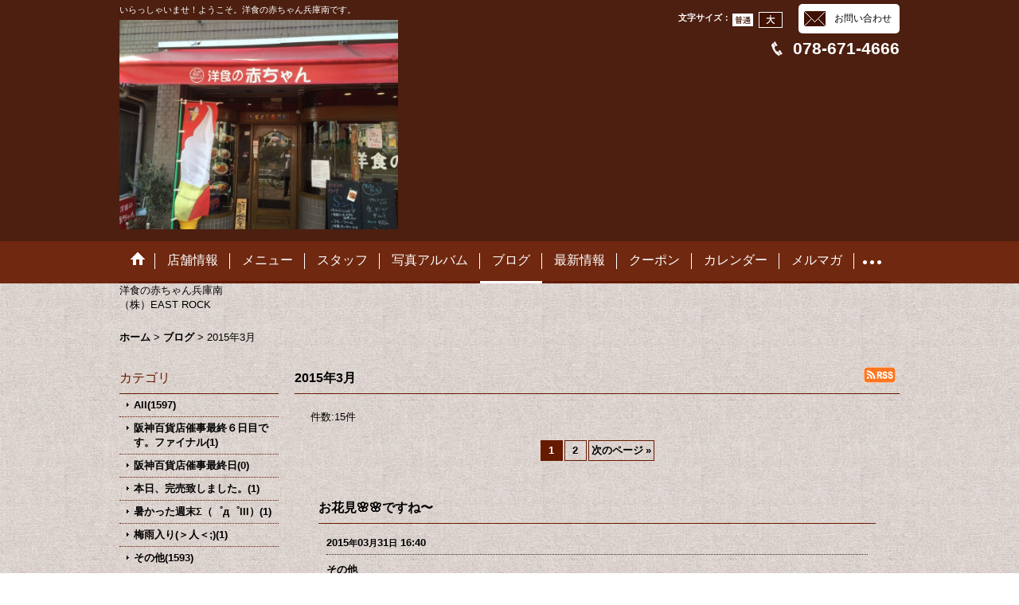

--- FILE ---
content_type: text/html; charset=UTF-8
request_url: https://youshoku-akachan.dining.cool/diary/2015_03
body_size: 11918
content:
<!DOCTYPE html>
<html lang="ja">
<head>
    <meta charset=utf-8 />
    <title>2015年3月 アーカイブ - 洋食の赤ちゃん兵庫南 （株）EAST ROCK</title>
    <meta name="description" content="" />
    <link rel="alternate" type="application/rss+xml" title="RSS" href="https://youshoku-akachan.dining.cool/rss.php" />
    <link rel="alternate" media="only screen and (max-width: 640px)" href="https://youshoku-akachan.dining.cool/phone/diary/201503" />
    <link rel="alternate" media="handheld" href="https://youshoku-akachan.dining.cool/mobile/diary/201503" />
    <link rel="next" href="https://youshoku-akachan.dining.cool/diary/201503?page=2" />
    <link rel="canonical" href="https://youshoku-akachan.dining.cool/diary/201503" />
    <link href="https://youshoku-akachan.dining.cool/res/theme001/css/all/common.css?1609120007" rel="stylesheet" type="text/css">
    <link href="https://youshoku-akachan.dining.cool/res/theme001/css/all/jquery.fancybox.css?1328123" rel="stylesheet" type="text/css">
    <link href="https://youshoku-akachan.dining.cool/res/theme017/css/template.css?17052214" rel="stylesheet" type="text/css" media="all" />
    <link href="https://youshoku-akachan.dining.cool/res/theme017/css/default.css?10292392" rel="stylesheet" type="text/css" media="all" />

    <script src="https://youshoku-akachan.dining.cool/res/theme017/js/jquery.js?v3_5_1"></script>
    <script src="https://youshoku-akachan.dining.cool/res/theme017/js/pack/ocnk-min.js?1402383960"></script>
</head>

<body class="diary_page_body diarylist_page_body">
    <div id="fb-root"></div>
  <script>(function(d, s, id) {
    var js, fjs = d.getElementsByTagName(s)[0];
    if (d.getElementById(id)) return;
    js = d.createElement(s); js.id = id;
    js.src = "//connect.facebook.net/ja_JP/sdk.js#xfbml=1&appId=&version=v2.0";
    fjs.parentNode.insertBefore(js, fjs);
    }(document, 'script', 'facebook-jssdk'));
  </script>
      <script type="text/javascript">
    window.___gcfg = {lang: 'ja'};
    (function() {
        var po = document.createElement('script'); po.type = 'text/javascript'; po.async = true;
        po.src = 'https://apis.google.com/js/platform.js';
        var s = document.getElementsByTagName('script')[0]; s.parentNode.insertBefore(po, s);
    })();
  </script>
  
<div id="container" class="jpn_version">
  <div id="inner_container">
    <header>
<div id="header_container">
    <div id="header">
        <div id="inner_header">
            <div id="header_layout" class="fix_center clearfix">
                <div id="header_left">
                                        <div id="copy">いらっしゃいませ！ようこそ。洋食の赤ちゃん兵庫南です。</div>
                                                            <div id="shoplogo"><a href="https://youshoku-akachan.dining.cool/">
                        <img title="洋食の赤ちゃん兵庫南 （株）EAST ROCK" alt="洋食の赤ちゃん兵庫南 （株）EAST ROCK" src="https://youshoku-akachan.dining.cool/data/dining.cool/youshoku-akachan/image/20150314_dc8561.jpg">
                    </a></div>
                                    </div>
                <div id="header_right">
                    <div id="inner_header_right" class="clearfix">
                                                <div id="inquirytop"><a href="https://youshoku-akachan.dining.cool/contact" class="secure_link" data-page="contact">お問い合わせ</a></div>
                                                                        <div id="header_font_setting">
                          <div class="font_setting">
                            <span class="set_font_title">文字サイズ<span class="colon">：</span></span><span class="set_font_normal nav_on"></span><span class="set_font_large"></span>
                          </div>
                        </div>
                                            </div>
                                                                                <div id="teltop">078-671-4666</div>
                                    </div>
            </div>
        </div>
                <nav role="navigation">
                                    <div id="header_navigation">
            <div id="globalnavi" class="clearfix">
                <ul class="fix_center clearfix pre_load_nav header_nav_list">
                                                                                
                    <li class="header_nav h_home">
                                                <a href="https://youshoku-akachan.dining.cool/" class="nav_link">
                            <span class="nav_box">
                                <img src="https://youshoku-akachan.dining.cool/res/theme017/img/navi_home_bg.gif" data-x2="https://youshoku-akachan.dining.cool/res/theme017/img/navi_home_bg_x2.gif" width="45" height="45" alt="ホーム" />
                            </span>
                        </a>
                                            </li>
                                                            
                    <li class="header_nav h_info">
                                                                                                                                                <a href="https://youshoku-akachan.dining.cool/info" class="nav_link"><span class="nav_box">店舗情報</span></a>
                                            </li>
                                                            
                    <li class="header_nav h_menu">
                                                                                                                                                <a href="https://youshoku-akachan.dining.cool/menu" class="nav_link"><span class="nav_box">メニュー</span></a>
                                            </li>
                                                            
                    <li class="header_nav h_staff">
                                                                                                                                                <a href="https://youshoku-akachan.dining.cool/staff" class="nav_link"><span class="nav_box">スタッフ</span></a>
                                            </li>
                                                            
                    <li class="header_nav h_photo">
                                                                                                                                                <a href="https://youshoku-akachan.dining.cool/photo" class="nav_link"><span class="nav_box">写真アルバム</span></a>
                                            </li>
                                                            
                    <li class="header_nav nav_on h_diary">
                                                                                                                                                <a href="https://youshoku-akachan.dining.cool/diary" class="nav_link"><span class="nav_box">ブログ</span></a>
                                            </li>
                                                            
                    <li class="header_nav h_news">
                                                                                                                                                <a href="https://youshoku-akachan.dining.cool/news" class="nav_link"><span class="nav_box">最新情報</span></a>
                                            </li>
                                                            
                    <li class="header_nav h_coupon">
                                                                                                                                                <a href="https://youshoku-akachan.dining.cool/coupon" class="nav_link"><span class="nav_box">クーポン</span></a>
                                            </li>
                                                            
                    <li class="header_nav h_calendar">
                                                                                                                                                <a href="https://youshoku-akachan.dining.cool/calendar" class="nav_link"><span class="nav_box">カレンダー</span></a>
                                            </li>
                                                            
                    <li class="header_nav h_magazine">
                                                                                                                                                <a href="https://youshoku-akachan.dining.cool/magazine" class="nav_link secure_link" data-page="magazine"><span class="nav_box">メルマガ</span></a>
                                            </li>
                                                            
                    <li class="header_nav h_freepage_1">
                                                                                                                                                <a href="https://youshoku-akachan.dining.cool/page/1" class="nav_link"><span class="nav_box">求人募集</span></a>
                                            </li>
                                                            
                    <li class="header_nav h_freepage_3">
                                                                                                                                                <a href="https://youshoku-akachan.dining.cool/page/3" class="nav_link"><span class="nav_box">食材について</span></a>
                                            </li>
                                                            
                    <li class="header_nav h_freepage_4">
                                                                                                                                                <a href="https://youshoku-akachan.dining.cool/page/4" class="nav_link"><span class="nav_box">会社概要</span></a>
                                            </li>
                                                            
                    <li class="header_nav h_freepage_5">
                                                                                                                                                <a href="https://youshoku-akachan.dining.cool/page/5" class="nav_link"><span class="nav_box">メディア取材</span></a>
                                            </li>
                                                            
                    <li class="header_nav h_freepage_6">
                                                                                                                                                <a href="https://youshoku-akachan.dining.cool/page/6" class="nav_link"><span class="nav_box">おすすめのお店やSHOPなどなど😄</span></a>
                                            </li>
                                                        </ul>
            </div></div>
                                </nav>
            </div>
</div>
</header>
<div id="contents_top">
  <div class="fix_center" id="inner_contents_top">
  洋食の赤ちゃん兵庫南<br />
（株）EAST ROCK
  </div>
</div>
    <div id="contents"><div id="inner_contents" class="fix_center clearfix">
                              <div id="pan" itemscope itemtype="http://schema.org/BreadcrumbList">
  <span class="pannavi1" itemprop="itemListElement" itemscope itemtype="http://schema.org/ListItem">
    <a href="https://youshoku-akachan.dining.cool/" itemprop="item">
      <span itemprop="name">ホーム</span>
      <meta itemprop="position" content="1" />
    </a>
  </span>
  <span class="gt">&gt;</span>
  <span class="pannavi2" itemprop="itemListElement" itemscope itemtype="http://schema.org/ListItem">
    <a href="https://youshoku-akachan.dining.cool/diary" itemprop="item">
      <span itemprop="name">ブログ</span>
      <meta itemprop="position" content="2" />
    </a>
  </span>
  <span class="gt">&gt;</span>
  <span class="thispage">2015年3月</span>
</div>
                                
    <div id="leftcol" class="side_col">
            <section>
        <div class="side_box diarycategory">
          <div class="section_title">
            <h2>カテゴリ</h2>
          </div>
          <ul class="side_contents diarycategory_list">
                                                <li class="diarycategory_all postop ">
              <a href="https://youshoku-akachan.dining.cool/diary" >All(1597)</a>
            </li>
                                                <li class="diarycategory_5">
              <a href="https://youshoku-akachan.dining.cool/diary/5" >阪神百貨店催事最終６日目です。ファイナル(1)</a>
            </li>
                                                <li class="diarycategory_4">
              <a href="https://youshoku-akachan.dining.cool/diary/4" >阪神百貨店催事最終日(0)</a>
            </li>
                                                <li class="diarycategory_3">
              <a href="https://youshoku-akachan.dining.cool/diary/3" >本日、完売致しました。(1)</a>
            </li>
                                                <li class="diarycategory_2">
              <a href="https://youshoku-akachan.dining.cool/diary/2" >暑かった週末Σ（゜д゜lll）(1)</a>
            </li>
                                                <li class="diarycategory_1">
              <a href="https://youshoku-akachan.dining.cool/diary/1" >梅雨入り(＞人＜;)(1)</a>
            </li>
                                                <li class="diarycategory_0">
              <a href="https://youshoku-akachan.dining.cool/diary/0" >その他(1593)</a>
            </li>
                      </ul>
        </div>
      </section>            <section>
        <div class="side_box diaryarchive">
          <div class="section_title">
            <h2>アーカイブ</h2>
          </div>
          <ul class="side_contents diaryarchive_list">
                                    <li class="diaryarchive2026 postop">
              <a class="open_archive" href="javascript:void(0)" data-year="2026">2026年</a>
              <ul class="archive_list archive2026" style="display: none;">
                                <li class="diaryarchive2026_01">
                  <a href="https://youshoku-akachan.dining.cool/diary/2026_01" >1月(5)</a>
                </li>
                              </ul>
            </li>
                                    <li class="diaryarchive2025">
              <a class="open_archive" href="javascript:void(0)" data-year="2025">2025年</a>
              <ul class="archive_list archive2025" style="display: none;">
                                <li class="diaryarchive2025_12">
                  <a href="https://youshoku-akachan.dining.cool/diary/2025_12" >12月(15)</a>
                </li>
                                <li class="diaryarchive2025_11">
                  <a href="https://youshoku-akachan.dining.cool/diary/2025_11" >11月(15)</a>
                </li>
                                <li class="diaryarchive2025_10">
                  <a href="https://youshoku-akachan.dining.cool/diary/2025_10" >10月(18)</a>
                </li>
                                <li class="diaryarchive2025_09">
                  <a href="https://youshoku-akachan.dining.cool/diary/2025_09" >9月(10)</a>
                </li>
                                <li class="diaryarchive2025_08">
                  <a href="https://youshoku-akachan.dining.cool/diary/2025_08" >8月(7)</a>
                </li>
                                <li class="diaryarchive2025_07">
                  <a href="https://youshoku-akachan.dining.cool/diary/2025_07" >7月(6)</a>
                </li>
                                <li class="diaryarchive2025_06">
                  <a href="https://youshoku-akachan.dining.cool/diary/2025_06" >6月(10)</a>
                </li>
                                <li class="diaryarchive2025_05">
                  <a href="https://youshoku-akachan.dining.cool/diary/2025_05" >5月(7)</a>
                </li>
                                <li class="diaryarchive2025_04">
                  <a href="https://youshoku-akachan.dining.cool/diary/2025_04" >4月(13)</a>
                </li>
                                <li class="diaryarchive2025_03">
                  <a href="https://youshoku-akachan.dining.cool/diary/2025_03" >3月(9)</a>
                </li>
                                <li class="diaryarchive2025_02">
                  <a href="https://youshoku-akachan.dining.cool/diary/2025_02" >2月(8)</a>
                </li>
                                <li class="diaryarchive2025_01">
                  <a href="https://youshoku-akachan.dining.cool/diary/2025_01" >1月(8)</a>
                </li>
                              </ul>
            </li>
                                    <li class="diaryarchive2024">
              <a class="open_archive" href="javascript:void(0)" data-year="2024">2024年</a>
              <ul class="archive_list archive2024" style="display: none;">
                                <li class="diaryarchive2024_12">
                  <a href="https://youshoku-akachan.dining.cool/diary/2024_12" >12月(11)</a>
                </li>
                                <li class="diaryarchive2024_11">
                  <a href="https://youshoku-akachan.dining.cool/diary/2024_11" >11月(13)</a>
                </li>
                                <li class="diaryarchive2024_10">
                  <a href="https://youshoku-akachan.dining.cool/diary/2024_10" >10月(6)</a>
                </li>
                                <li class="diaryarchive2024_09">
                  <a href="https://youshoku-akachan.dining.cool/diary/2024_09" >9月(7)</a>
                </li>
                                <li class="diaryarchive2024_08">
                  <a href="https://youshoku-akachan.dining.cool/diary/2024_08" >8月(10)</a>
                </li>
                                <li class="diaryarchive2024_07">
                  <a href="https://youshoku-akachan.dining.cool/diary/2024_07" >7月(18)</a>
                </li>
                                <li class="diaryarchive2024_06">
                  <a href="https://youshoku-akachan.dining.cool/diary/2024_06" >6月(8)</a>
                </li>
                                <li class="diaryarchive2024_05">
                  <a href="https://youshoku-akachan.dining.cool/diary/2024_05" >5月(8)</a>
                </li>
                                <li class="diaryarchive2024_04">
                  <a href="https://youshoku-akachan.dining.cool/diary/2024_04" >4月(11)</a>
                </li>
                                <li class="diaryarchive2024_03">
                  <a href="https://youshoku-akachan.dining.cool/diary/2024_03" >3月(9)</a>
                </li>
                                <li class="diaryarchive2024_02">
                  <a href="https://youshoku-akachan.dining.cool/diary/2024_02" >2月(9)</a>
                </li>
                                <li class="diaryarchive2024_01">
                  <a href="https://youshoku-akachan.dining.cool/diary/2024_01" >1月(13)</a>
                </li>
                              </ul>
            </li>
                                    <li class="diaryarchive2023">
              <a class="open_archive" href="javascript:void(0)" data-year="2023">2023年</a>
              <ul class="archive_list archive2023" style="display: none;">
                                <li class="diaryarchive2023_12">
                  <a href="https://youshoku-akachan.dining.cool/diary/2023_12" >12月(10)</a>
                </li>
                                <li class="diaryarchive2023_11">
                  <a href="https://youshoku-akachan.dining.cool/diary/2023_11" >11月(17)</a>
                </li>
                                <li class="diaryarchive2023_10">
                  <a href="https://youshoku-akachan.dining.cool/diary/2023_10" >10月(15)</a>
                </li>
                                <li class="diaryarchive2023_09">
                  <a href="https://youshoku-akachan.dining.cool/diary/2023_09" >9月(16)</a>
                </li>
                                <li class="diaryarchive2023_08">
                  <a href="https://youshoku-akachan.dining.cool/diary/2023_08" >8月(11)</a>
                </li>
                                <li class="diaryarchive2023_07">
                  <a href="https://youshoku-akachan.dining.cool/diary/2023_07" >7月(9)</a>
                </li>
                                <li class="diaryarchive2023_06">
                  <a href="https://youshoku-akachan.dining.cool/diary/2023_06" >6月(6)</a>
                </li>
                                <li class="diaryarchive2023_05">
                  <a href="https://youshoku-akachan.dining.cool/diary/2023_05" >5月(11)</a>
                </li>
                                <li class="diaryarchive2023_04">
                  <a href="https://youshoku-akachan.dining.cool/diary/2023_04" >4月(14)</a>
                </li>
                                <li class="diaryarchive2023_03">
                  <a href="https://youshoku-akachan.dining.cool/diary/2023_03" >3月(7)</a>
                </li>
                                <li class="diaryarchive2023_02">
                  <a href="https://youshoku-akachan.dining.cool/diary/2023_02" >2月(4)</a>
                </li>
                                <li class="diaryarchive2023_01">
                  <a href="https://youshoku-akachan.dining.cool/diary/2023_01" >1月(11)</a>
                </li>
                              </ul>
            </li>
                                    <li class="diaryarchive2022">
              <a class="open_archive" href="javascript:void(0)" data-year="2022">2022年</a>
              <ul class="archive_list archive2022" style="display: none;">
                                <li class="diaryarchive2022_12">
                  <a href="https://youshoku-akachan.dining.cool/diary/2022_12" >12月(6)</a>
                </li>
                                <li class="diaryarchive2022_11">
                  <a href="https://youshoku-akachan.dining.cool/diary/2022_11" >11月(12)</a>
                </li>
                                <li class="diaryarchive2022_10">
                  <a href="https://youshoku-akachan.dining.cool/diary/2022_10" >10月(14)</a>
                </li>
                                <li class="diaryarchive2022_09">
                  <a href="https://youshoku-akachan.dining.cool/diary/2022_09" >9月(15)</a>
                </li>
                                <li class="diaryarchive2022_08">
                  <a href="https://youshoku-akachan.dining.cool/diary/2022_08" >8月(8)</a>
                </li>
                                <li class="diaryarchive2022_07">
                  <a href="https://youshoku-akachan.dining.cool/diary/2022_07" >7月(12)</a>
                </li>
                                <li class="diaryarchive2022_06">
                  <a href="https://youshoku-akachan.dining.cool/diary/2022_06" >6月(6)</a>
                </li>
                                <li class="diaryarchive2022_05">
                  <a href="https://youshoku-akachan.dining.cool/diary/2022_05" >5月(9)</a>
                </li>
                                <li class="diaryarchive2022_04">
                  <a href="https://youshoku-akachan.dining.cool/diary/2022_04" >4月(6)</a>
                </li>
                                <li class="diaryarchive2022_03">
                  <a href="https://youshoku-akachan.dining.cool/diary/2022_03" >3月(10)</a>
                </li>
                                <li class="diaryarchive2022_02">
                  <a href="https://youshoku-akachan.dining.cool/diary/2022_02" >2月(7)</a>
                </li>
                                <li class="diaryarchive2022_01">
                  <a href="https://youshoku-akachan.dining.cool/diary/2022_01" >1月(8)</a>
                </li>
                              </ul>
            </li>
                                    <li class="diaryarchive2021">
              <a class="open_archive" href="javascript:void(0)" data-year="2021">2021年</a>
              <ul class="archive_list archive2021" style="display: none;">
                                <li class="diaryarchive2021_12">
                  <a href="https://youshoku-akachan.dining.cool/diary/2021_12" >12月(10)</a>
                </li>
                                <li class="diaryarchive2021_11">
                  <a href="https://youshoku-akachan.dining.cool/diary/2021_11" >11月(14)</a>
                </li>
                                <li class="diaryarchive2021_10">
                  <a href="https://youshoku-akachan.dining.cool/diary/2021_10" >10月(13)</a>
                </li>
                                <li class="diaryarchive2021_09">
                  <a href="https://youshoku-akachan.dining.cool/diary/2021_09" >9月(8)</a>
                </li>
                                <li class="diaryarchive2021_08">
                  <a href="https://youshoku-akachan.dining.cool/diary/2021_08" >8月(14)</a>
                </li>
                                <li class="diaryarchive2021_07">
                  <a href="https://youshoku-akachan.dining.cool/diary/2021_07" >7月(11)</a>
                </li>
                                <li class="diaryarchive2021_06">
                  <a href="https://youshoku-akachan.dining.cool/diary/2021_06" >6月(9)</a>
                </li>
                                <li class="diaryarchive2021_05">
                  <a href="https://youshoku-akachan.dining.cool/diary/2021_05" >5月(13)</a>
                </li>
                                <li class="diaryarchive2021_04">
                  <a href="https://youshoku-akachan.dining.cool/diary/2021_04" >4月(8)</a>
                </li>
                                <li class="diaryarchive2021_03">
                  <a href="https://youshoku-akachan.dining.cool/diary/2021_03" >3月(13)</a>
                </li>
                                <li class="diaryarchive2021_02">
                  <a href="https://youshoku-akachan.dining.cool/diary/2021_02" >2月(7)</a>
                </li>
                                <li class="diaryarchive2021_01">
                  <a href="https://youshoku-akachan.dining.cool/diary/2021_01" >1月(6)</a>
                </li>
                              </ul>
            </li>
                                    <li class="diaryarchive2020">
              <a class="open_archive" href="javascript:void(0)" data-year="2020">2020年</a>
              <ul class="archive_list archive2020" style="display: none;">
                                <li class="diaryarchive2020_12">
                  <a href="https://youshoku-akachan.dining.cool/diary/2020_12" >12月(17)</a>
                </li>
                                <li class="diaryarchive2020_11">
                  <a href="https://youshoku-akachan.dining.cool/diary/2020_11" >11月(13)</a>
                </li>
                                <li class="diaryarchive2020_10">
                  <a href="https://youshoku-akachan.dining.cool/diary/2020_10" >10月(13)</a>
                </li>
                                <li class="diaryarchive2020_09">
                  <a href="https://youshoku-akachan.dining.cool/diary/2020_09" >9月(8)</a>
                </li>
                                <li class="diaryarchive2020_08">
                  <a href="https://youshoku-akachan.dining.cool/diary/2020_08" >8月(12)</a>
                </li>
                                <li class="diaryarchive2020_07">
                  <a href="https://youshoku-akachan.dining.cool/diary/2020_07" >7月(13)</a>
                </li>
                                <li class="diaryarchive2020_06">
                  <a href="https://youshoku-akachan.dining.cool/diary/2020_06" >6月(8)</a>
                </li>
                                <li class="diaryarchive2020_05">
                  <a href="https://youshoku-akachan.dining.cool/diary/2020_05" >5月(6)</a>
                </li>
                                <li class="diaryarchive2020_04">
                  <a href="https://youshoku-akachan.dining.cool/diary/2020_04" >4月(10)</a>
                </li>
                                <li class="diaryarchive2020_03">
                  <a href="https://youshoku-akachan.dining.cool/diary/2020_03" >3月(15)</a>
                </li>
                                <li class="diaryarchive2020_02">
                  <a href="https://youshoku-akachan.dining.cool/diary/2020_02" >2月(13)</a>
                </li>
                                <li class="diaryarchive2020_01">
                  <a href="https://youshoku-akachan.dining.cool/diary/2020_01" >1月(13)</a>
                </li>
                              </ul>
            </li>
                                    <li class="diaryarchive2019">
              <a class="open_archive" href="javascript:void(0)" data-year="2019">2019年</a>
              <ul class="archive_list archive2019" style="display: none;">
                                <li class="diaryarchive2019_12">
                  <a href="https://youshoku-akachan.dining.cool/diary/2019_12" >12月(12)</a>
                </li>
                                <li class="diaryarchive2019_11">
                  <a href="https://youshoku-akachan.dining.cool/diary/2019_11" >11月(9)</a>
                </li>
                                <li class="diaryarchive2019_10">
                  <a href="https://youshoku-akachan.dining.cool/diary/2019_10" >10月(11)</a>
                </li>
                                <li class="diaryarchive2019_09">
                  <a href="https://youshoku-akachan.dining.cool/diary/2019_09" >9月(8)</a>
                </li>
                                <li class="diaryarchive2019_08">
                  <a href="https://youshoku-akachan.dining.cool/diary/2019_08" >8月(15)</a>
                </li>
                                <li class="diaryarchive2019_07">
                  <a href="https://youshoku-akachan.dining.cool/diary/2019_07" >7月(5)</a>
                </li>
                                <li class="diaryarchive2019_06">
                  <a href="https://youshoku-akachan.dining.cool/diary/2019_06" >6月(8)</a>
                </li>
                                <li class="diaryarchive2019_05">
                  <a href="https://youshoku-akachan.dining.cool/diary/2019_05" >5月(7)</a>
                </li>
                                <li class="diaryarchive2019_04">
                  <a href="https://youshoku-akachan.dining.cool/diary/2019_04" >4月(10)</a>
                </li>
                                <li class="diaryarchive2019_03">
                  <a href="https://youshoku-akachan.dining.cool/diary/2019_03" >3月(5)</a>
                </li>
                                <li class="diaryarchive2019_02">
                  <a href="https://youshoku-akachan.dining.cool/diary/2019_02" >2月(8)</a>
                </li>
                                <li class="diaryarchive2019_01">
                  <a href="https://youshoku-akachan.dining.cool/diary/2019_01" >1月(8)</a>
                </li>
                              </ul>
            </li>
                                    <li class="diaryarchive2018">
              <a class="open_archive" href="javascript:void(0)" data-year="2018">2018年</a>
              <ul class="archive_list archive2018" style="display: none;">
                                <li class="diaryarchive2018_12">
                  <a href="https://youshoku-akachan.dining.cool/diary/2018_12" >12月(10)</a>
                </li>
                                <li class="diaryarchive2018_11">
                  <a href="https://youshoku-akachan.dining.cool/diary/2018_11" >11月(10)</a>
                </li>
                                <li class="diaryarchive2018_10">
                  <a href="https://youshoku-akachan.dining.cool/diary/2018_10" >10月(15)</a>
                </li>
                                <li class="diaryarchive2018_09">
                  <a href="https://youshoku-akachan.dining.cool/diary/2018_09" >9月(7)</a>
                </li>
                                <li class="diaryarchive2018_08">
                  <a href="https://youshoku-akachan.dining.cool/diary/2018_08" >8月(9)</a>
                </li>
                                <li class="diaryarchive2018_07">
                  <a href="https://youshoku-akachan.dining.cool/diary/2018_07" >7月(11)</a>
                </li>
                                <li class="diaryarchive2018_06">
                  <a href="https://youshoku-akachan.dining.cool/diary/2018_06" >6月(8)</a>
                </li>
                                <li class="diaryarchive2018_05">
                  <a href="https://youshoku-akachan.dining.cool/diary/2018_05" >5月(9)</a>
                </li>
                                <li class="diaryarchive2018_04">
                  <a href="https://youshoku-akachan.dining.cool/diary/2018_04" >4月(12)</a>
                </li>
                                <li class="diaryarchive2018_03">
                  <a href="https://youshoku-akachan.dining.cool/diary/2018_03" >3月(15)</a>
                </li>
                                <li class="diaryarchive2018_02">
                  <a href="https://youshoku-akachan.dining.cool/diary/2018_02" >2月(8)</a>
                </li>
                                <li class="diaryarchive2018_01">
                  <a href="https://youshoku-akachan.dining.cool/diary/2018_01" >1月(9)</a>
                </li>
                              </ul>
            </li>
                                    <li class="diaryarchive2017">
              <a class="open_archive" href="javascript:void(0)" data-year="2017">2017年</a>
              <ul class="archive_list archive2017" style="display: none;">
                                <li class="diaryarchive2017_12">
                  <a href="https://youshoku-akachan.dining.cool/diary/2017_12" >12月(14)</a>
                </li>
                                <li class="diaryarchive2017_11">
                  <a href="https://youshoku-akachan.dining.cool/diary/2017_11" >11月(15)</a>
                </li>
                                <li class="diaryarchive2017_10">
                  <a href="https://youshoku-akachan.dining.cool/diary/2017_10" >10月(14)</a>
                </li>
                                <li class="diaryarchive2017_09">
                  <a href="https://youshoku-akachan.dining.cool/diary/2017_09" >9月(14)</a>
                </li>
                                <li class="diaryarchive2017_08">
                  <a href="https://youshoku-akachan.dining.cool/diary/2017_08" >8月(18)</a>
                </li>
                                <li class="diaryarchive2017_07">
                  <a href="https://youshoku-akachan.dining.cool/diary/2017_07" >7月(8)</a>
                </li>
                                <li class="diaryarchive2017_06">
                  <a href="https://youshoku-akachan.dining.cool/diary/2017_06" >6月(10)</a>
                </li>
                                <li class="diaryarchive2017_05">
                  <a href="https://youshoku-akachan.dining.cool/diary/2017_05" >5月(11)</a>
                </li>
                                <li class="diaryarchive2017_04">
                  <a href="https://youshoku-akachan.dining.cool/diary/2017_04" >4月(13)</a>
                </li>
                                <li class="diaryarchive2017_03">
                  <a href="https://youshoku-akachan.dining.cool/diary/2017_03" >3月(14)</a>
                </li>
                                <li class="diaryarchive2017_02">
                  <a href="https://youshoku-akachan.dining.cool/diary/2017_02" >2月(11)</a>
                </li>
                                <li class="diaryarchive2017_01">
                  <a href="https://youshoku-akachan.dining.cool/diary/2017_01" >1月(14)</a>
                </li>
                              </ul>
            </li>
                                    <li class="diaryarchive2016">
              <a class="open_archive" href="javascript:void(0)" data-year="2016">2016年</a>
              <ul class="archive_list archive2016" style="display: none;">
                                <li class="diaryarchive2016_12">
                  <a href="https://youshoku-akachan.dining.cool/diary/2016_12" >12月(17)</a>
                </li>
                                <li class="diaryarchive2016_11">
                  <a href="https://youshoku-akachan.dining.cool/diary/2016_11" >11月(20)</a>
                </li>
                                <li class="diaryarchive2016_10">
                  <a href="https://youshoku-akachan.dining.cool/diary/2016_10" >10月(24)</a>
                </li>
                                <li class="diaryarchive2016_09">
                  <a href="https://youshoku-akachan.dining.cool/diary/2016_09" >9月(26)</a>
                </li>
                                <li class="diaryarchive2016_08">
                  <a href="https://youshoku-akachan.dining.cool/diary/2016_08" >8月(23)</a>
                </li>
                                <li class="diaryarchive2016_07">
                  <a href="https://youshoku-akachan.dining.cool/diary/2016_07" >7月(22)</a>
                </li>
                                <li class="diaryarchive2016_06">
                  <a href="https://youshoku-akachan.dining.cool/diary/2016_06" >6月(20)</a>
                </li>
                                <li class="diaryarchive2016_05">
                  <a href="https://youshoku-akachan.dining.cool/diary/2016_05" >5月(13)</a>
                </li>
                                <li class="diaryarchive2016_04">
                  <a href="https://youshoku-akachan.dining.cool/diary/2016_04" >4月(15)</a>
                </li>
                                <li class="diaryarchive2016_03">
                  <a href="https://youshoku-akachan.dining.cool/diary/2016_03" >3月(16)</a>
                </li>
                                <li class="diaryarchive2016_02">
                  <a href="https://youshoku-akachan.dining.cool/diary/2016_02" >2月(15)</a>
                </li>
                                <li class="diaryarchive2016_01">
                  <a href="https://youshoku-akachan.dining.cool/diary/2016_01" >1月(22)</a>
                </li>
                              </ul>
            </li>
                                    <li class="diaryarchive2015">
              <a class="close_archive" href="javascript:void(0)" data-year="2015">2015年</a>
              <ul class="archive_list archive2015" style="display: block;">
                                <li class="diaryarchive2015_12">
                  <a href="https://youshoku-akachan.dining.cool/diary/2015_12" >12月(16)</a>
                </li>
                                <li class="diaryarchive2015_11">
                  <a href="https://youshoku-akachan.dining.cool/diary/2015_11" >11月(23)</a>
                </li>
                                <li class="diaryarchive2015_10">
                  <a href="https://youshoku-akachan.dining.cool/diary/2015_10" >10月(22)</a>
                </li>
                                <li class="diaryarchive2015_09">
                  <a href="https://youshoku-akachan.dining.cool/diary/2015_09" >9月(20)</a>
                </li>
                                <li class="diaryarchive2015_08">
                  <a href="https://youshoku-akachan.dining.cool/diary/2015_08" >8月(31)</a>
                </li>
                                <li class="diaryarchive2015_07">
                  <a href="https://youshoku-akachan.dining.cool/diary/2015_07" >7月(13)</a>
                </li>
                                <li class="diaryarchive2015_06">
                  <a href="https://youshoku-akachan.dining.cool/diary/2015_06" >6月(22)</a>
                </li>
                                <li class="diaryarchive2015_05">
                  <a href="https://youshoku-akachan.dining.cool/diary/2015_05" >5月(22)</a>
                </li>
                                <li class="diaryarchive2015_04">
                  <a href="https://youshoku-akachan.dining.cool/diary/2015_04" >4月(30)</a>
                </li>
                                <li class="diaryarchive2015_03 nav_on">
                  <a href="https://youshoku-akachan.dining.cool/diary/2015_03" class="nav_on">3月(15)</a>
                </li>
                              </ul>
            </li>
                      </ul>
        </div>
      </section>                                          </div>




                        <div id="maincol2">
        <div id="main_container">
          <section>
            <div class="page_box pdiary">
              <div class="page_title">
                <h2>2015年3月</h2>
                                <span class="page_title_right_edge"><a href="https://youshoku-akachan.dining.cool/rss.php?type=diary" target="_blank"><img src="https://youshoku-akachan.dining.cool/res/theme017/img/all/rss.png" width="40" height="20" alt="rss"></a></span>
              </div>
              <div class="page_contents pdiary_contents">
                                                                <div class="inner_page_contents">
                  <div class="back_number"><p><span class="back_number_label">件数</span><span class="colon">:</span><span class="number">15<span class="number_label">件</span></span></p></div>
                    <div class="pager" id="pagertop"><strong>1</strong><a href="/diary/2015_03?page=2">2</a><a href="/diary/2015_03?page=2" class="to_next_page">次のページ<span class="arrow">&raquo;</span></a></div>                                        <a id="diary15"></a>
                    <article>
                      <div class="contents_box diary_data15" itemscope itemtype="http://schema.org/BlogPosting">
                        <div class="section_title">
                          <h1><a href="https://youshoku-akachan.dining.cool/diary-detail/15?archive=201503" itemprop="url"><span itemprop="headline">お花見🌸🌸ですね〜</span></a></h1>
                        </div>
                        <div class="article_data pdiary_data">
                          <time class="article_date" datetime="2015-03-31 16:40" itemprop="datePublished">
                            2015<span class="format">年</span>03<span class="format">月</span>31<span class="format">日</span>&nbsp;16:40
                          </time>
                                                    <div class="article_category"><a href="https://youshoku-akachan.dining.cool/diary/0">その他</a></div>
                                                    <div class="diary_inner_data">
                                                        <div class="txt_article clearfix" itemprop="description">
                              もう、お花見の時期ですね。<br />
僕は垂水区塩屋に住んでいますが、まだ桜は咲いておりません。<br />
お店の近くの公園は、綺麗に咲いております。<br />
当店のSランチ（ハンバーグ、海老フライ、スモークハムサラダ）をテイクアウトしてお花見はいかがでしょうか❓<br />
当店では、全てのお料理がテイクアウトできるように容器をご用意しております。<br />
勿論、カレーライスやハヤシライスも大丈夫ですよ‼️<br />
<br />
追伸<br />
数が多い場合などは、前もって（2日前が理想です）ご予約お願いします。<br />
前日とか当日は混み具合により、お断りする場合がございます。<br />

                            </div>
                          </div>
                        </div>
                                  <div class="social_tool clearfix">
    <ul>
                  <li class="facebook_detail">
        <div class="fb-like" data-href="https://youshoku-akachan.dining.cool/diary-detail/15" data-layout="button_count" data-action="like" data-show-faces="false" data-share="true"></div>
      </li>
                  <li class="twitter_detail">
        <a href="https://twitter.com/share" class="twitter-share-button" data-url="https://youshoku-akachan.dining.cool/diary-detail/15" data-text="洋食の赤ちゃん兵庫南 （株）EAST ROCK - お花見🌸🌸ですね〜" data-lang="ja" target="_blank">Tweet</a>
                <script>!function(d,s,id){var js,fjs=d.getElementsByTagName(s)[0],p=/^http:/.test(d.location)?'http':'https';if(!d.getElementById(id)){js=d.createElement(s);js.id=id;js.src=p+'://platform.twitter.com/widgets.js';fjs.parentNode.insertBefore(js,fjs);}}(document, 'script', 'twitter-wjs');</script>
              </li>
                  <li class="google_detail">
        <div class="g-plusone" data-size="medium" data-href="https://youshoku-akachan.dining.cool/diary-detail/15"></div>
      </li>
          </ul>
  </div>
                        </div>
                    </article>
                                        <a id="diary14"></a>
                    <article>
                      <div class="contents_box diary_data14" itemscope itemtype="http://schema.org/BlogPosting">
                        <div class="section_title">
                          <h1><a href="https://youshoku-akachan.dining.cool/diary-detail/14?archive=201503" itemprop="url"><span itemprop="headline">あなたが聴きたい春の名曲コレクション👍</span></a></h1>
                        </div>
                        <div class="article_data pdiary_data">
                          <time class="article_date" datetime="2015-03-30 23:53" itemprop="datePublished">
                            2015<span class="format">年</span>03<span class="format">月</span>30<span class="format">日</span>&nbsp;23:53
                          </time>
                                                    <div class="article_category"><a href="https://youshoku-akachan.dining.cool/diary/0">その他</a></div>
                                                    <div class="diary_inner_data">
                                                        <div class="txt_article clearfix" itemprop="description">
                              今日、「あなたが聴きたい春の名曲コレクション」って歌番組を仕事終わってから自宅で録画していたのを見ています。<br />
「この歌の時は小学３年生やったなあ」とか<br />
「この歌の時に子供と旅行に行ったなあ」って思い出しながら見ていました。<br />
歌手の皆さんも、年齢を重ねてらっしゃいますが、声のハリやオーラは健在です。<br />
歌唱力も素晴らしいです。<br />
洋食の赤ちゃんも後世に残るように、先代が僕達に残したように、皆さんの記憶に残るように一生懸命、頑張って伝えていきたいと思いました。<br />
★作り置きはしない。<br />
★熱いものは熱いうちに。<br />
★楽をせずに包丁を使え。<br />
★朝からきちんと仕事。<br />
<br />
後世に残るように一生懸命、頑張ります。
                            </div>
                          </div>
                        </div>
                                  <div class="social_tool clearfix">
    <ul>
                  <li class="facebook_detail">
        <div class="fb-like" data-href="https://youshoku-akachan.dining.cool/diary-detail/14" data-layout="button_count" data-action="like" data-show-faces="false" data-share="true"></div>
      </li>
                  <li class="twitter_detail">
        <a href="https://twitter.com/share" class="twitter-share-button" data-url="https://youshoku-akachan.dining.cool/diary-detail/14" data-text="洋食の赤ちゃん兵庫南 （株）EAST ROCK - あなたが聴きたい春の名曲コレクション👍" data-lang="ja" target="_blank">Tweet</a>
                <script>!function(d,s,id){var js,fjs=d.getElementsByTagName(s)[0],p=/^http:/.test(d.location)?'http':'https';if(!d.getElementById(id)){js=d.createElement(s);js.id=id;js.src=p+'://platform.twitter.com/widgets.js';fjs.parentNode.insertBefore(js,fjs);}}(document, 'script', 'twitter-wjs');</script>
              </li>
                  <li class="google_detail">
        <div class="g-plusone" data-size="medium" data-href="https://youshoku-akachan.dining.cool/diary-detail/14"></div>
      </li>
          </ul>
  </div>
                        </div>
                    </article>
                                        <a id="diary13"></a>
                    <article>
                      <div class="contents_box diary_data13" itemscope itemtype="http://schema.org/BlogPosting">
                        <div class="section_title">
                          <h1><a href="https://youshoku-akachan.dining.cool/diary-detail/13?archive=201503" itemprop="url"><span itemprop="headline">よくある質問にお答えします☝️☝️</span></a></h1>
                        </div>
                        <div class="article_data pdiary_data">
                          <time class="article_date" datetime="2015-03-30 14:55" itemprop="datePublished">
                            2015<span class="format">年</span>03<span class="format">月</span>30<span class="format">日</span>&nbsp;14:55
                          </time>
                                                    <div class="article_category"><a href="https://youshoku-akachan.dining.cool/diary/0">その他</a></div>
                                                    <div class="diary_inner_data">
                                                        <div class="txt_article clearfix" itemprop="description">
                              お店でよくされる質問について、お答えします。<br />
Ｑ 何故、海老フライの海老は開いているの❓<br />
🅰 当店では海老を開いて背わたを取り、スジを切り下ごしらえをしています。<br />
昔から、開いていたので今もそうしておりますが、お客様はどちらがいいんでしょうか？<br />
Ｑ ビーフライスってどんなの❓<br />
🅰 ビーフライスとは「チキンライス」の牛肉バージョンです。<br />
鶏肉が苦手なお客様でケチャップライスを食べたい時にチキンの代わりに牛肉でお作りしたのがメニューになった訳です。<br />
Ｑ 何故、料理とライスは別なの❓<br />
🅰 当店では料理とライスは別になっています。何故なら料理とビール、料理だけ、料理とワインとお客様がそれぞれいらっしゃるからです。ライスやスープはいらないお客様もいらっしゃるから別にしております。<br />
Ｑ ドレッシングを売って下さい❗️<br />
🅰 この自家製ドレッシングはお客様からかなりのご好評をいただいてます。近日中にお売りできるよう考えております。<br />
<br />
<br />
以上、お客様からお会計時にいただいた質問にお答え致しました。
                            </div>
                          </div>
                        </div>
                                  <div class="social_tool clearfix">
    <ul>
                  <li class="facebook_detail">
        <div class="fb-like" data-href="https://youshoku-akachan.dining.cool/diary-detail/13" data-layout="button_count" data-action="like" data-show-faces="false" data-share="true"></div>
      </li>
                  <li class="twitter_detail">
        <a href="https://twitter.com/share" class="twitter-share-button" data-url="https://youshoku-akachan.dining.cool/diary-detail/13" data-text="洋食の赤ちゃん兵庫南 （株）EAST ROCK - よくある質問にお答えします☝️☝️" data-lang="ja" target="_blank">Tweet</a>
                <script>!function(d,s,id){var js,fjs=d.getElementsByTagName(s)[0],p=/^http:/.test(d.location)?'http':'https';if(!d.getElementById(id)){js=d.createElement(s);js.id=id;js.src=p+'://platform.twitter.com/widgets.js';fjs.parentNode.insertBefore(js,fjs);}}(document, 'script', 'twitter-wjs');</script>
              </li>
                  <li class="google_detail">
        <div class="g-plusone" data-size="medium" data-href="https://youshoku-akachan.dining.cool/diary-detail/13"></div>
      </li>
          </ul>
  </div>
                        </div>
                    </article>
                                        <a id="diary12"></a>
                    <article>
                      <div class="contents_box diary_data12" itemscope itemtype="http://schema.org/BlogPosting">
                        <div class="section_title">
                          <h1><a href="https://youshoku-akachan.dining.cool/diary-detail/12?archive=201503" itemprop="url"><span itemprop="headline">忙しかったです😥😥😥</span></a></h1>
                        </div>
                        <div class="article_data pdiary_data">
                          <time class="article_date" datetime="2015-03-29 22:09" itemprop="datePublished">
                            2015<span class="format">年</span>03<span class="format">月</span>29<span class="format">日</span>&nbsp;22:09
                          </time>
                                                    <div class="article_category"><a href="https://youshoku-akachan.dining.cool/diary/0">その他</a></div>
                                                    <div class="diary_inner_data">
                                                        <div class="txt_article clearfix" itemprop="description">
                              今日、日曜日は天気が悪いにも関わらず、沢山のお客様がご来店下さいました。<br />
平日のパートさんが応援に駆けつけてくれて……助かりました。<br />
このパートさんの息子さんも高校生の時に、当店でバイトしてたんですが、この息子さんにもよく助けてもらいました。<br />
忙しい時や人が足らない時、困ってる時や病気の時に本当に助けてもらいました。<br />
ご来店下さったお客様を、あまりお待たせする事も無くご案内できました。<br />
応援に駆けつけてくれたパートさん、雨の中<br />
ご来店下さったお客様、本当に本当に………<br />
ありがとうございました。
                            </div>
                          </div>
                        </div>
                                  <div class="social_tool clearfix">
    <ul>
                  <li class="facebook_detail">
        <div class="fb-like" data-href="https://youshoku-akachan.dining.cool/diary-detail/12" data-layout="button_count" data-action="like" data-show-faces="false" data-share="true"></div>
      </li>
                  <li class="twitter_detail">
        <a href="https://twitter.com/share" class="twitter-share-button" data-url="https://youshoku-akachan.dining.cool/diary-detail/12" data-text="洋食の赤ちゃん兵庫南 （株）EAST ROCK - 忙しかったです😥😥😥" data-lang="ja" target="_blank">Tweet</a>
                <script>!function(d,s,id){var js,fjs=d.getElementsByTagName(s)[0],p=/^http:/.test(d.location)?'http':'https';if(!d.getElementById(id)){js=d.createElement(s);js.id=id;js.src=p+'://platform.twitter.com/widgets.js';fjs.parentNode.insertBefore(js,fjs);}}(document, 'script', 'twitter-wjs');</script>
              </li>
                  <li class="google_detail">
        <div class="g-plusone" data-size="medium" data-href="https://youshoku-akachan.dining.cool/diary-detail/12"></div>
      </li>
          </ul>
  </div>
                        </div>
                    </article>
                                        <a id="diary11"></a>
                    <article>
                      <div class="contents_box diary_data11" itemscope itemtype="http://schema.org/BlogPosting">
                        <div class="section_title">
                          <h1><a href="https://youshoku-akachan.dining.cool/diary-detail/11?archive=201503" itemprop="url"><span itemprop="headline">赤ちゃんのデミグラスソースについて㊙️㊙️㊙️</span></a></h1>
                        </div>
                        <div class="article_data pdiary_data">
                          <time class="article_date" datetime="2015-03-28 14:09" itemprop="datePublished">
                            2015<span class="format">年</span>03<span class="format">月</span>28<span class="format">日</span>&nbsp;14:09
                          </time>
                                                    <div class="article_category"><a href="https://youshoku-akachan.dining.cool/diary/0">その他</a></div>
                                                    <div class="diary_inner_data">
                                                        <div class="txt_article clearfix" itemprop="description">
                              今日は、赤ちゃんのデミグラスソースについてお話ししようと思います。<br />
当店では、少々薄めにデミグラスソースをお作りしています。<br />
何故なら、濃いかったらもうどうしょうもないからです。<br />
濃いとソースを食べてるようになってしまいます。<br />
肉の旨味やハンバーグの肉汁、豚肉の脂の旨味や鶏肉の旨味も消えてしまいます。<br />
そんな時は…………薄めと感じた時は<br />
テーブル上のウスターソースと練りからしを少々つけて混ぜてください。<br />
くれぐれも、練りからしはお好みで❗️<br />
当店のウスターソースは地ソース「ブラザーソース」を使用しています。<br />
海老フライや貝柱フライ、ヘレカツにもよく合いますよ😀😃😄
                            </div>
                          </div>
                        </div>
                                  <div class="social_tool clearfix">
    <ul>
                  <li class="facebook_detail">
        <div class="fb-like" data-href="https://youshoku-akachan.dining.cool/diary-detail/11" data-layout="button_count" data-action="like" data-show-faces="false" data-share="true"></div>
      </li>
                  <li class="twitter_detail">
        <a href="https://twitter.com/share" class="twitter-share-button" data-url="https://youshoku-akachan.dining.cool/diary-detail/11" data-text="洋食の赤ちゃん兵庫南 （株）EAST ROCK - 赤ちゃんのデミグラスソースについて㊙️㊙️㊙️" data-lang="ja" target="_blank">Tweet</a>
                <script>!function(d,s,id){var js,fjs=d.getElementsByTagName(s)[0],p=/^http:/.test(d.location)?'http':'https';if(!d.getElementById(id)){js=d.createElement(s);js.id=id;js.src=p+'://platform.twitter.com/widgets.js';fjs.parentNode.insertBefore(js,fjs);}}(document, 'script', 'twitter-wjs');</script>
              </li>
                  <li class="google_detail">
        <div class="g-plusone" data-size="medium" data-href="https://youshoku-akachan.dining.cool/diary-detail/11"></div>
      </li>
          </ul>
  </div>
                        </div>
                    </article>
                                        <a id="diary10"></a>
                    <article>
                      <div class="contents_box diary_data10" itemscope itemtype="http://schema.org/BlogPosting">
                        <div class="section_title">
                          <h1><a href="https://youshoku-akachan.dining.cool/diary-detail/10?archive=201503" itemprop="url"><span itemprop="headline">お昼のランチタイムとスタッフ😉</span></a></h1>
                        </div>
                        <div class="article_data pdiary_data">
                          <time class="article_date" datetime="2015-03-27 18:31" itemprop="datePublished">
                            2015<span class="format">年</span>03<span class="format">月</span>27<span class="format">日</span>&nbsp;18:31
                          </time>
                                                    <div class="article_category"><a href="https://youshoku-akachan.dining.cool/diary/0">その他</a></div>
                                                    <div class="diary_inner_data">
                                                        <div class="txt_article clearfix" itemprop="description">
                              お昼のランチタイム、オープンと同時に多数のお客様がご来店されます。<br />
平日は約７０人、土曜、日曜、祭日は約１００人のお客様がランチタイムにご来店されます。<br />
このお客様をご案内し、お店を切り盛りしてくれるのがホール担当のパートさん２人です。<br />
料理は店長と私がお作りしてますが、接客を担当してくれるのがパートさん２人です。<br />
お席にご案内し、お水をお出しし、ご注文を伺い、スープをお持ちし、お料理をお出しし、後片付け…<br />
ホンマに感謝しております。<br />
沢山、ご来店されるお客様が居て、そのお客様を接客してくれるパートさんが居て…<br />
本当に本当に感謝しております。<br />
……………………感謝………………………
                            </div>
                          </div>
                        </div>
                                  <div class="social_tool clearfix">
    <ul>
                  <li class="facebook_detail">
        <div class="fb-like" data-href="https://youshoku-akachan.dining.cool/diary-detail/10" data-layout="button_count" data-action="like" data-show-faces="false" data-share="true"></div>
      </li>
                  <li class="twitter_detail">
        <a href="https://twitter.com/share" class="twitter-share-button" data-url="https://youshoku-akachan.dining.cool/diary-detail/10" data-text="洋食の赤ちゃん兵庫南 （株）EAST ROCK - お昼のランチタイムとスタッフ😉" data-lang="ja" target="_blank">Tweet</a>
                <script>!function(d,s,id){var js,fjs=d.getElementsByTagName(s)[0],p=/^http:/.test(d.location)?'http':'https';if(!d.getElementById(id)){js=d.createElement(s);js.id=id;js.src=p+'://platform.twitter.com/widgets.js';fjs.parentNode.insertBefore(js,fjs);}}(document, 'script', 'twitter-wjs');</script>
              </li>
                  <li class="google_detail">
        <div class="g-plusone" data-size="medium" data-href="https://youshoku-akachan.dining.cool/diary-detail/10"></div>
      </li>
          </ul>
  </div>
                        </div>
                    </article>
                                        <a id="diary9"></a>
                    <article>
                      <div class="contents_box diary_data9" itemscope itemtype="http://schema.org/BlogPosting">
                        <div class="section_title">
                          <h1><a href="https://youshoku-akachan.dining.cool/diary-detail/9?archive=201503" itemprop="url"><span itemprop="headline">鹿児島県産 黒毛和牛入荷‼️</span></a></h1>
                        </div>
                        <div class="article_data pdiary_data">
                          <time class="article_date" datetime="2015-03-27 17:30" itemprop="datePublished">
                            2015<span class="format">年</span>03<span class="format">月</span>27<span class="format">日</span>&nbsp;17:30
                          </time>
                                                    <div class="article_category"><a href="https://youshoku-akachan.dining.cool/diary/0">その他</a></div>
                                                    <div class="diary_inner_data">
                                                        <div class="txt_article clearfix" itemprop="description">
                              本日、ビーフカツに使うお肉を肉屋さんが持って来てくださいました。<br />
私達が見て購入するか、今回は見送るか判断します。<br />
鹿児島県産の黒毛和牛Ａ４クラスのお肉です。<br />
購入する事を決めて購入しました。<br />
よかったら和牛の「旨味」をご賞味あれ😊😊<br />
ご注文をお待ちしております‼️<p><img src="http://youshoku-akachan.dining.cool/data/dining.cool/youshoku-akachan/image/20150327_a7b4a0.jpg" /></p><p><img src<p><img src="http://youshoku-akachan.dining.cool/data/dining.cool/youshoku-akachan/image/20150327_26750a.jpg" /></p>
                            </div>
                          </div>
                        </div>
                                  <div class="social_tool clearfix">
    <ul>
                  <li class="facebook_detail">
        <div class="fb-like" data-href="https://youshoku-akachan.dining.cool/diary-detail/9" data-layout="button_count" data-action="like" data-show-faces="false" data-share="true"></div>
      </li>
                  <li class="twitter_detail">
        <a href="https://twitter.com/share" class="twitter-share-button" data-url="https://youshoku-akachan.dining.cool/diary-detail/9" data-text="洋食の赤ちゃん兵庫南 （株）EAST ROCK - 鹿児島県産 黒毛和牛入荷‼️" data-lang="ja" target="_blank">Tweet</a>
                <script>!function(d,s,id){var js,fjs=d.getElementsByTagName(s)[0],p=/^http:/.test(d.location)?'http':'https';if(!d.getElementById(id)){js=d.createElement(s);js.id=id;js.src=p+'://platform.twitter.com/widgets.js';fjs.parentNode.insertBefore(js,fjs);}}(document, 'script', 'twitter-wjs');</script>
              </li>
                  <li class="google_detail">
        <div class="g-plusone" data-size="medium" data-href="https://youshoku-akachan.dining.cool/diary-detail/9"></div>
      </li>
          </ul>
  </div>
                        </div>
                    </article>
                                        <a id="diary8"></a>
                    <article>
                      <div class="contents_box diary_data8" itemscope itemtype="http://schema.org/BlogPosting">
                        <div class="section_title">
                          <h1><a href="https://youshoku-akachan.dining.cool/diary-detail/8?archive=201503" itemprop="url"><span itemprop="headline">またまたカレーを仕込みました☺️☺️</span></a></h1>
                        </div>
                        <div class="article_data pdiary_data">
                          <time class="article_date" datetime="2015-03-26 17:24" itemprop="datePublished">
                            2015<span class="format">年</span>03<span class="format">月</span>26<span class="format">日</span>&nbsp;17:24
                          </time>
                                                    <div class="article_category"><a href="https://youshoku-akachan.dining.cool/diary/0">その他</a></div>
                                                    <div class="diary_inner_data">
                                                        <div class="txt_article clearfix" itemprop="description">
                              今日、またまたカレーを仕込みました。<br />
かなり評判が良く、今日はカレーのルーをお持ち帰りになられたお客様もいらっしゃいました。<br />
僕自身もカレーは大好きで、洋食とか食べに行きますがカレーを注文します。<br />
三宮のサボイさん、塩屋駅のワンダーカレーさん…<br />
どこか美味しいカレー屋さんがあれば教えて下さいね。
                            </div>
                          </div>
                        </div>
                                  <div class="social_tool clearfix">
    <ul>
                  <li class="facebook_detail">
        <div class="fb-like" data-href="https://youshoku-akachan.dining.cool/diary-detail/8" data-layout="button_count" data-action="like" data-show-faces="false" data-share="true"></div>
      </li>
                  <li class="twitter_detail">
        <a href="https://twitter.com/share" class="twitter-share-button" data-url="https://youshoku-akachan.dining.cool/diary-detail/8" data-text="洋食の赤ちゃん兵庫南 （株）EAST ROCK - またまたカレーを仕込みました☺️☺️" data-lang="ja" target="_blank">Tweet</a>
                <script>!function(d,s,id){var js,fjs=d.getElementsByTagName(s)[0],p=/^http:/.test(d.location)?'http':'https';if(!d.getElementById(id)){js=d.createElement(s);js.id=id;js.src=p+'://platform.twitter.com/widgets.js';fjs.parentNode.insertBefore(js,fjs);}}(document, 'script', 'twitter-wjs');</script>
              </li>
                  <li class="google_detail">
        <div class="g-plusone" data-size="medium" data-href="https://youshoku-akachan.dining.cool/diary-detail/8"></div>
      </li>
          </ul>
  </div>
                        </div>
                    </article>
                                        <a id="diary7"></a>
                    <article>
                      <div class="contents_box diary_data7" itemscope itemtype="http://schema.org/BlogPosting">
                        <div class="section_title">
                          <h1><a href="https://youshoku-akachan.dining.cool/diary-detail/7?archive=201503" itemprop="url"><span itemprop="headline">今日、３月２５日は定休日😃😃</span></a></h1>
                        </div>
                        <div class="article_data pdiary_data">
                          <time class="article_date" datetime="2015-03-25 18:21" itemprop="datePublished">
                            2015<span class="format">年</span>03<span class="format">月</span>25<span class="format">日</span>&nbsp;18:21
                          </time>
                                                    <div class="article_category"><a href="https://youshoku-akachan.dining.cool/diary/0">その他</a></div>
                                                    <div class="diary_inner_data">
                                                        <div class="txt_article clearfix" itemprop="description">
                              今日は定休日です❗️<br />
朝はゆっくりと起きて市役所へ。<br />
用を済まし帰る時、市役所周辺にお弁当屋さんの車がいっぱい😦😦<br />
思わず購入しちゃいました。<br />
鯛の煮付け、ほうれん草のおひたし、玉子焼、お味噌汁、脱穀米。これで５００円😯😯<br />
価格にびっくりしました。<br />
美味しかったです。<br />
それから恒例のジムへ。<br />
いつも通り筋トレしたり、親しい人と喋ったり、トレーニング後はジムのお風呂へ。<br />
もう少し、暖かくなったらプールで頑張るんやけど…<br />
プールで泳いだらお腹が空くし。<br />
それから病院へ。<br />
血圧が高くて通院中です。<br />
病院で点滴中にブログを書き込みしています。<br />
また明日、いつもの仕込みが待ってます❗️
                            </div>
                          </div>
                        </div>
                                  <div class="social_tool clearfix">
    <ul>
                  <li class="facebook_detail">
        <div class="fb-like" data-href="https://youshoku-akachan.dining.cool/diary-detail/7" data-layout="button_count" data-action="like" data-show-faces="false" data-share="true"></div>
      </li>
                  <li class="twitter_detail">
        <a href="https://twitter.com/share" class="twitter-share-button" data-url="https://youshoku-akachan.dining.cool/diary-detail/7" data-text="洋食の赤ちゃん兵庫南 （株）EAST ROCK - 今日、３月２５日は定休日😃😃" data-lang="ja" target="_blank">Tweet</a>
                <script>!function(d,s,id){var js,fjs=d.getElementsByTagName(s)[0],p=/^http:/.test(d.location)?'http':'https';if(!d.getElementById(id)){js=d.createElement(s);js.id=id;js.src=p+'://platform.twitter.com/widgets.js';fjs.parentNode.insertBefore(js,fjs);}}(document, 'script', 'twitter-wjs');</script>
              </li>
                  <li class="google_detail">
        <div class="g-plusone" data-size="medium" data-href="https://youshoku-akachan.dining.cool/diary-detail/7"></div>
      </li>
          </ul>
  </div>
                        </div>
                    </article>
                                        <a id="diary6"></a>
                    <article>
                      <div class="contents_box diary_data6" itemscope itemtype="http://schema.org/BlogPosting">
                        <div class="section_title">
                          <h1><a href="https://youshoku-akachan.dining.cool/diary-detail/6?archive=201503" itemprop="url"><span itemprop="headline">寒いです😲😲</span></a></h1>
                        </div>
                        <div class="article_data pdiary_data">
                          <time class="article_date" datetime="2015-03-24 09:55" itemprop="datePublished">
                            2015<span class="format">年</span>03<span class="format">月</span>24<span class="format">日</span>&nbsp;09:55
                          </time>
                                                    <div class="article_category"><a href="https://youshoku-akachan.dining.cool/diary/0">その他</a></div>
                                                    <div class="diary_inner_data">
                                                        <div class="txt_article clearfix" itemprop="description">
                              寒いです☆*:.。. o(≧▽≦)o .。.:*☆<br />
毎日、朝７時過ぎには仕込みの為にお店に来ています。<br />
そうこうしていると肉屋さんや八百屋さんや海老屋さんや玉子屋さんとかの業者さんが新鮮な食材を届けてくれます。<br />
お米を研ぐ時の水が冷たい😭😭<br />
それからキャベツの千切り→玉ねぎのみじん切り→スープ作り→海老の背わた取り→ハンバーグの仕込み…<br />
ポテトサラダを作って、少ししたら朝ご飯を食べます。<br />
「地蔵屋」さんから毎週金曜日に美味しい食パンを届けてもらっています。<br />
その食パンを使ってサンドイッチを作ったり、トーストにしたりと味わってます。<br />
<br />
<br />
<br />
<br />

                            </div>
                          </div>
                        </div>
                                  <div class="social_tool clearfix">
    <ul>
                  <li class="facebook_detail">
        <div class="fb-like" data-href="https://youshoku-akachan.dining.cool/diary-detail/6" data-layout="button_count" data-action="like" data-show-faces="false" data-share="true"></div>
      </li>
                  <li class="twitter_detail">
        <a href="https://twitter.com/share" class="twitter-share-button" data-url="https://youshoku-akachan.dining.cool/diary-detail/6" data-text="洋食の赤ちゃん兵庫南 （株）EAST ROCK - 寒いです😲😲" data-lang="ja" target="_blank">Tweet</a>
                <script>!function(d,s,id){var js,fjs=d.getElementsByTagName(s)[0],p=/^http:/.test(d.location)?'http':'https';if(!d.getElementById(id)){js=d.createElement(s);js.id=id;js.src=p+'://platform.twitter.com/widgets.js';fjs.parentNode.insertBefore(js,fjs);}}(document, 'script', 'twitter-wjs');</script>
              </li>
                  <li class="google_detail">
        <div class="g-plusone" data-size="medium" data-href="https://youshoku-akachan.dining.cool/diary-detail/6"></div>
      </li>
          </ul>
  </div>
                        </div>
                    </article>
                                        <div class="pager" id="pagerbottom"><strong>1</strong><a href="/diary/2015_03?page=2">2</a><a href="/diary/2015_03?page=2" class="to_next_page">次のページ<span class="arrow">&raquo;</span></a></div>                  </div>
                </div>
              </div>
            </section>
          </div>
        </div>
                                    </div></div>
        
</div>

<footer>
        <div class="fixed_corner_box">
      <a href="#container" class="back_to_top fixed_corner_button" data-style="off">
        <img width="30" alt="ページトップ" src="https://youshoku-akachan.dining.cool/res/theme017/img/all/y.png">
      </a>
    </div>

    <div id="ochanoko" class="footer_top">
    <div class="fix_center" id="inner_ochanoko">
        Powered by <a href="https://www.ocnk.me" title="店舗向けホームページ作成サービス" target="_blank" rel="nofollow">おちゃのこさいさい</a>
        <p>店舗向けホームページ作成サービス</p>
    </div>
</div>
    <div id="footer">
                    
    <div id="globalnavi_footer">        <div class="fix_center column_layout column3 clearfix">
                        <div class="footer_navi_box footer_navi_box_left">
                                <ul class="footer_navi_left">
                                                                                                                            <li class="footer_navi f_home"><div class="footer_navi_row">
                                                                                                                                            <a href="https://youshoku-akachan.dining.cool/home" class="footer_navi_link">ホーム</a>
                        </div></li>
                                                                                                                                <li class="footer_navi f_info"><div class="footer_navi_row">
                                                                                                                                            <a href="https://youshoku-akachan.dining.cool/info" class="footer_navi_link">店舗情報</a>
                        </div></li>
                                                                                                                                <li class="footer_navi f_news"><div class="footer_navi_row">
                                                                                                                                            <a href="https://youshoku-akachan.dining.cool/news" class="footer_navi_link">最新情報</a>
                        </div></li>
                                                                                                                                <li class="footer_navi f_contact"><div class="footer_navi_row">
                                                                                                                                            <a href="https://youshoku-akachan.dining.cool/contact" class="footer_navi_link secure_link" data-page="contact">お問い合わせ</a>
                        </div></li>
                                                                                                                                <li class="footer_navi f_freepage_1"><div class="footer_navi_row">
                                                                                                                                            <a href="https://youshoku-akachan.dining.cool/page/1" class="footer_navi_link">求人募集</a>
                        </div></li>
                                                                                                                                <li class="footer_navi f_freepage_3"><div class="footer_navi_row">
                                                                                                                                            <a href="https://youshoku-akachan.dining.cool/page/3" class="footer_navi_link">食材について</a>
                        </div></li>
                                                                                                                                <li class="footer_navi f_freepage_4"><div class="footer_navi_row">
                                                                                                                                            <a href="https://youshoku-akachan.dining.cool/page/4" class="footer_navi_link">会社概要</a>
                        </div></li>
                                                                                                                                <li class="footer_navi f_freepage_5"><div class="footer_navi_row">
                                                                                                                                            <a href="https://youshoku-akachan.dining.cool/page/5" class="footer_navi_link">メディア取材</a>
                        </div></li>
                                                                                                                                <li class="footer_navi f_freepage_6"><div class="footer_navi_row">
                                                                                                                                            <a href="https://youshoku-akachan.dining.cool/page/6" class="footer_navi_link">おすすめのお店やSHOPなどなど😄</a>
                        </div></li>
                                                    </ul>
            </div>
                        <div class="footer_navi_box">
                                <ul class="footer_navi_center">
                                                                                                                            <li class="footer_navi f_staff"><div class="footer_navi_row">
                                                                                                                                            <a href="https://youshoku-akachan.dining.cool/staff" class="footer_navi_link">スタッフ</a>
                        </div></li>
                                                                                                                                <li class="footer_navi f_menu"><div class="footer_navi_row">
                                                                                                                                            <a href="https://youshoku-akachan.dining.cool/menu" class="footer_navi_link">メニュー</a>
                        </div></li>
                                                                                                                                <li class="footer_navi nav_on f_diary"><div class="footer_navi_row">
                                                                                                                                            <a href="https://youshoku-akachan.dining.cool/diary" class="footer_navi_link">ブログ</a>
                        </div></li>
                                                                                                                                <li class="footer_navi f_photo"><div class="footer_navi_row">
                                                                                                                                            <a href="https://youshoku-akachan.dining.cool/photo" class="footer_navi_link">写真アルバム</a>
                        </div></li>
                                                    </ul>
            </div>
                        <div class="footer_navi_box footer_navi_box_right">
                                <ul class="footer_navi_right">
                                                                                                                            <li class="footer_navi f_coupon"><div class="footer_navi_row">
                                                                                                                                            <a href="https://youshoku-akachan.dining.cool/coupon" class="footer_navi_link">クーポン</a>
                        </div></li>
                                                                                                                                <li class="footer_navi f_calendar"><div class="footer_navi_row">
                                                                                                                                            <a href="https://youshoku-akachan.dining.cool/calendar" class="footer_navi_link">カレンダー</a>
                        </div></li>
                                                                                                                                <li class="footer_navi f_magazine"><div class="footer_navi_row">
                                                                                                                                            <a href="https://youshoku-akachan.dining.cool/magazine" class="footer_navi_link secure_link" data-page="magazine">メルマガ</a>
                        </div></li>
                                                    </ul>
            </div>
                    </div>
    </div>
    
    <div class="fix_center" id="inner_footer">
        <div id="phonesite"><span class="phone_site_link">スマートフォンサイト</span></div>

    </div>
</div>
</footer>
</div>
<script type="text/javascript">
//<!--
var xmlUrl = "https://youshoku-akachan.dining.cool/xml.php";
var ok_icon = '<span class="form_ok"><img width="16" height="16" alt="" src="https://youshoku-akachan.dining.cool/res/theme001/img/all/icon_ok' + (1 < globalObj.pixelRatio ? '_x2' : '') + '.png" class="vami" /></span>';
var ng_icon_input = '<span class="error_status"><img width="16" height="16" alt="" src="https://youshoku-akachan.dining.cool/res/theme001/img/all/icon_caution' + (1 < globalObj.pixelRatio ? '_x2' : '') + '.png" class="vami" />入力してください。</span>';
var ng_icon_select = '<span class="error_status"><img width="16" height="16" alt="" src="https://youshoku-akachan.dining.cool/res/theme001/img/all/icon_caution' + (1 < globalObj.pixelRatio ? '_x2' : '') + '.png" class="vami" />選択してください。</span>';
var ng_icon_email = '<span class="error_status"><img width="16" height="16" alt="" src="https://youshoku-akachan.dining.cool/res/theme001/img/all/icon_caution' + (1 < globalObj.pixelRatio ? '_x2' : '') + '.png" class="vami" />メールアドレスの形式が正しくありません。</span>';
var ng_icon_tel = '<span class="error_status"><img width="16" height="16" alt="" src="https://youshoku-akachan.dining.cool/res/theme001/img/all/icon_caution' + (1 < globalObj.pixelRatio ? '_x2' : '') + '.png" class="vami" />電話番号の形式が正しくありません。</span>';
var ng_icon_post = '<span class="error_status"><img width="16" height="16" alt="" src="https://youshoku-akachan.dining.cool/res/theme001/img/all/icon_caution' + (1 < globalObj.pixelRatio ? '_x2' : '') + '.png" class="vami" />郵便番号の形式が正しくありません。</span>';
var ng_icon_date = '<span class="error_status"><img width="16" height="16" alt="" src="https://youshoku-akachan.dining.cool/res/theme001/img/all/icon_caution' + (1 < globalObj.pixelRatio ? '_x2' : '') + '.png" class="vami" />日付を正しく選択してください。</span>';
var ng_icon_time = '<span class="error_status"><img width="16" height="16" alt="" src="https://youshoku-akachan.dining.cool/res/theme001/img/all/icon_caution' + (1 < globalObj.pixelRatio ? '_x2' : '') + '.png" class="vami" />時間を正しく選択してください。</span>';
var ng_icon_no_post = '<span class="error_status"><img width="16" height="16" alt="" src="https://youshoku-akachan.dining.cool/res/theme001/img/all/icon_caution' + (1 < globalObj.pixelRatio ? '_x2' : '') + '.png" class="vami" />該当の郵便番号は見つかりませんでした。</span>';
var ng_icon_no_match_post = '<span class="error_status"><img width="16" height="16" alt="" src="https://youshoku-akachan.dining.cool/res/theme001/img/all/icon_caution' + (1 < globalObj.pixelRatio ? '_x2' : '') + '.png" class="vami" />該当の郵便番号と都道府県が一致しません。</span>';
var ng_icon_input_name = '<span class="error_status"><img width="16" height="16" alt="" src="https://youshoku-akachan.dining.cool/res/theme001/img/all/icon_caution' + (1 < globalObj.pixelRatio ? '_x2' : '') + '.png" class="vami" />お名前を入力してください。</span>';
var ng_icon_input_email = '<span class="error_status"><img width="16" height="16" alt="" src="https://youshoku-akachan.dining.cool/res/theme001/img/all/icon_caution' + (1 < globalObj.pixelRatio ? '_x2' : '') + '.png" class="vami" />メールアドレスを入力してください。</span>';
var browserType = null;
var errorMsg = '';
var thisPageURL = "https://youshoku-akachan.dining.cool/diary/2015_03";
var CURPLACE = "diary";
var language = 'Japanese';

jQuery(document).ready(function() {
    jQuery('.fancy_photo_href').fancybox({
        'margin '       : '30',
        'scrolling'     : 'no',
        'autoScale'     : 'true'
    });
    jQuery('#plogout').click(function (obj){sharedTool.openConfirmDialog('plogout','ログアウトしてよろしいですか？');});
    
                    jQuery("a.open_archive,a.close_archive").click(function(e){
            var requestYear = jQuery(e.currentTarget).data('year');
            var status = jQuery(".archive"+requestYear).css('display');
            if (status=='none') {
                jQuery(".archive"+requestYear).css('display', 'block');
                jQuery(e.currentTarget).removeClass("open_archive");
                jQuery(e.currentTarget).addClass("close_archive");
            }else{
                jQuery(".archive"+requestYear).css('display', 'none');
                jQuery(e.currentTarget).removeClass("close_archive");
                jQuery(e.currentTarget).addClass("open_archive");
            }
            return false;
        });
                    
});

var headerResize = function() {
    jQuery('#globalnavi').triggerHandler('custom.resize');
}
    globalObj.b = 'https://youshoku-akachan.dining.cool';
    globalObj.basicDomain = 'dining.cool';
    globalObj.uniqueDomain = '';
    globalObj.logIn = '';
    globalObj.calendarLastUpdate = '1707185358';
    globalObj.uploadImageDirPath = '/data/dining.cool/youshoku-akachan/image/';
//-->
</script>
<script type="text/template" id="overlay_template">
<div class="overlay_area">
    <div class="overlay_front">
        <div class="inner_overlay_front">
            <div class="modal_skin clearfix"><%= inner_skin %></div>
        </div>
    </div>
</div>
</script>
<script type="text/template" id="confirmation_template">
<div class="confirmation_form">
    <div class="confirmation_message"><%= message %></div>
    <div class="btn_box">
        <div class="clearfix">
            <div class="global_btn">
                <input type="button" class="noinput btn_size_large btn_color_common" value="キャンセル" />
            </div>
            <div class="global_btn">
                <input type="button" class="yesinput btn_size_large btn_color_emphasis" value="OK" />
            </div>
        </div>
    </div>
</div>
<div class="confirmation_close overlay_close global_iconleft">
    <a href="javascript:void(0);" class="close_link global_link"><i class="fa fa-times" aria-hidden="true"></i>閉じる</a>
</div>
</script>
<script type="text/template" id="alert_template">
<div class="alert_form">
    <div class="alert_message"><%= message %></div>
    <div class="overlay_alert_close">
        <div class="btn_box">
            <div class="form_btn">
                <span class="global_btn">
                    <input type="button" class="yesinput btn_size_large btn_color_emphasis close_link" value="OK" />
                </span>
            </div>
        </div>
    </div>
</div>
<div class="alert_close overlay_close">
    <a href="javascript:void(0);" class="close_link global_link">閉じる</a>
</div>
</script>
</body>
</html>


--- FILE ---
content_type: text/html; charset=utf-8
request_url: https://accounts.google.com/o/oauth2/postmessageRelay?parent=https%3A%2F%2Fyoushoku-akachan.dining.cool&jsh=m%3B%2F_%2Fscs%2Fabc-static%2F_%2Fjs%2Fk%3Dgapi.lb.en.OE6tiwO4KJo.O%2Fd%3D1%2Frs%3DAHpOoo_Itz6IAL6GO-n8kgAepm47TBsg1Q%2Fm%3D__features__
body_size: 164
content:
<!DOCTYPE html><html><head><title></title><meta http-equiv="content-type" content="text/html; charset=utf-8"><meta http-equiv="X-UA-Compatible" content="IE=edge"><meta name="viewport" content="width=device-width, initial-scale=1, minimum-scale=1, maximum-scale=1, user-scalable=0"><script src='https://ssl.gstatic.com/accounts/o/2580342461-postmessagerelay.js' nonce="mgZSdUyJ_2QBmjFVT3zvxg"></script></head><body><script type="text/javascript" src="https://apis.google.com/js/rpc:shindig_random.js?onload=init" nonce="mgZSdUyJ_2QBmjFVT3zvxg"></script></body></html>